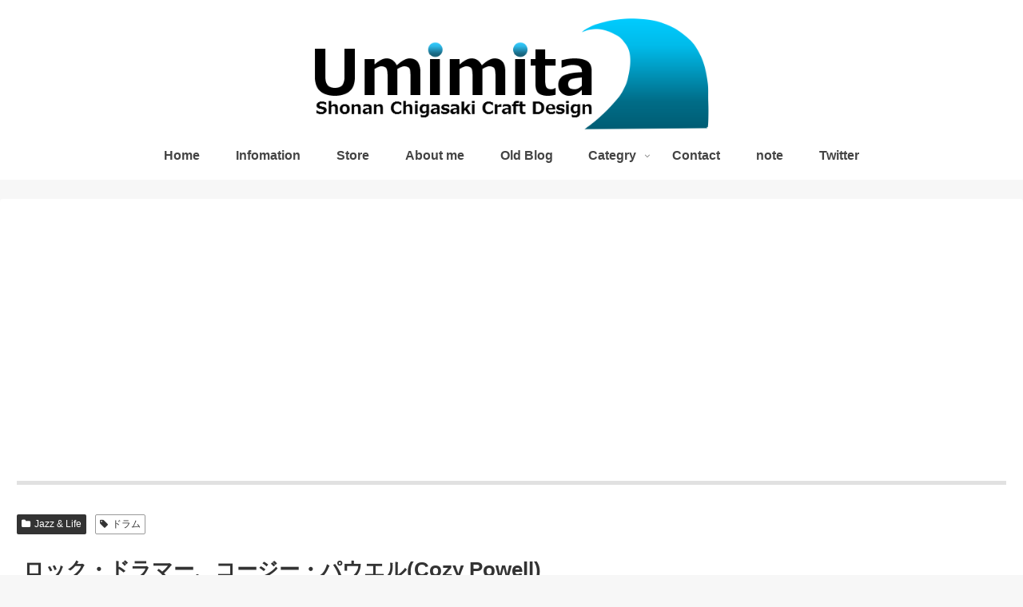

--- FILE ---
content_type: text/html; charset=utf-8
request_url: https://www.google.com/recaptcha/api2/aframe
body_size: -84
content:
<!DOCTYPE HTML><html><head><meta http-equiv="content-type" content="text/html; charset=UTF-8"></head><body><script nonce="QN3mxTbHYIIHkWNUY-TQ9g">/** Anti-fraud and anti-abuse applications only. See google.com/recaptcha */ try{var clients={'sodar':'https://pagead2.googlesyndication.com/pagead/sodar?'};window.addEventListener("message",function(a){try{if(a.source===window.parent){var b=JSON.parse(a.data);var c=clients[b['id']];if(c){var d=document.createElement('img');d.src=c+b['params']+'&rc='+(localStorage.getItem("rc::a")?sessionStorage.getItem("rc::b"):"");window.document.body.appendChild(d);sessionStorage.setItem("rc::e",parseInt(sessionStorage.getItem("rc::e")||0)+1);localStorage.setItem("rc::h",'1762023398721');}}}catch(b){}});window.parent.postMessage("_grecaptcha_ready", "*");}catch(b){}</script></body></html>